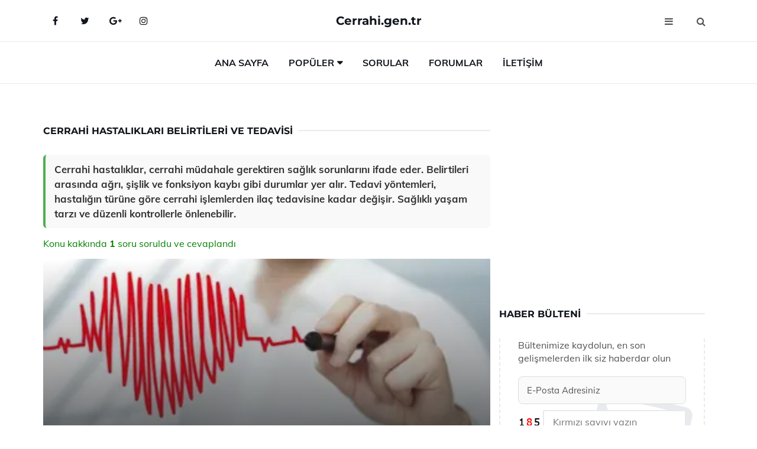

--- FILE ---
content_type: text/html
request_url: https://cerrahi.gen.tr/cerrahi-hastaliklari.html
body_size: 11251
content:
<!DOCTYPE html> <html lang="tr" dir="ltr"> <head> <meta charset="utf-8"> <meta name="viewport" content="width=device-width, initial-scale=1"> <title>Cerrahi Hastalıkları Belirtileri ve Tedavisi</title> <meta name="description" content="Cerrahi hastalıklar, cerrahi müdahale gerektiren sağlık sorunlarını ifade eder. Belirtileri arasında ağrı, şişlik ve fonksiyon kaybı gibi durumlar yer alır"> <meta name="keywords" content="cerrahi hastalıklar, cerrahi tedavi, ameliyat, uzman hekim, anestezi, genel cerrah, kardiyolog, ortopedi, kadın doğum, nörolog, ürolog, göz hastalıkları, plastik cerrahi, tedavi yöntemleri, sağlık, teşhis, teknoloji, iyileşme"> <meta name="author" content="cerrahi.gen.tr"> <meta name="robots" content="index, follow"> <link rel="canonical" href="https://www.cerrahi.gen.tr/cerrahi-hastaliklari.html"> <!-- Favicon --> <link rel="icon" href="/images/favicon.ico" type="image/x-icon"> <link rel="apple-touch-icon" sizes="180x180" href="/images/apple-touch-icon.png"> <meta name="theme-color" content="#ffffff"> <!-- Open Graph --> <meta property="og:type" content="article"> <meta property="og:title" content="Cerrahi Hastalıkları Belirtileri ve Tedavisi"> <meta property="og:description" content="Cerrahi hastalıklar, cerrahi müdahale gerektiren sağlık sorunlarını ifade eder. Belirtileri arasında ağrı, şişlik ve fonksiyon kaybı gibi durumlar yer alır"> <meta property="og:url" content="https://www.cerrahi.gen.tr/cerrahi-hastaliklari.html"> <meta property="og:image" content="https://www.cerrahi.gen.tr/images/Cerrahi-Hastaliklari-31.png"> <!-- Structured Data --> <script type="application/ld+json"> { "@context": "https://schema.org", "@type": "Article", "headline": "Cerrahi Hastalıkları Belirtileri ve Tedavisi", "description": "Cerrahi hastalıklar, cerrahi müdahale gerektiren sağlık sorunlarını ifade eder. Belirtileri arasında ağrı, şişlik ve fonksiyon kaybı gibi durumlar yer alır", "image": "https://www.cerrahi.gen.tr/images/Cerrahi-Hastaliklari-31.png", "author": {"@type": "Organization","name": "cerrahi.gen.tr"}, "publisher": {"@type": "Organization","name": "cerrahi.gen.tr"}, "datePublished": "2025-12-10" } </script> <!-- LCP IMAGE PRELOAD --> <link rel="preload" as="image" fetchpriority="high" href="/images/Cerrahi-Hastaliklari-31.png"> <!-- JS PRELOAD --> <link rel="preload" href="/js/main.js?v=08TPP" as="script"> <!-- Bootstrap 5 Custom (SENİN İÇİN ÖZEL) --> <link rel="preload" href="/css/bootstrap.min.css?v=08TPP" as="style"> <link rel="stylesheet" href="/css/bootstrap.min.css?v=08TPP"> <noscript><link rel="stylesheet" href="/css/bootstrap.min.css?v=08TPP"></noscript> <!-- FontAwesome --> <link rel="preload" href="/css/font-awesome.min.css" as="style"> <link rel="stylesheet" href="/css/font-awesome.min.css" media="print" onload="this.media='all'"> <noscript><link rel="stylesheet" href="/css/font-awesome.min.css"></noscript> <!-- Custom Font Files --> <link rel="preload" href="/fonts/fonts.css?v=08TPP" as="style"> <link rel="stylesheet" href="/fonts/fonts.css?v=08TPP" media="print" onload="this.media='all'"> <noscript><link rel="stylesheet" href="/fonts/fonts.css?v=08TPP"></noscript> <!-- CRITICAL STYLE.CSS (Menu + Responsive) --> <link rel="preload" href="/css/style.css?v=08TPP" as="style"> <link rel="stylesheet" href="/css/style.css?v=08TPP"> <noscript><link rel="stylesheet" href="/css/style.css?v=08TPP"></noscript> <!-- FONT PRELOAD --> <link rel="preload" href="/fonts/JTUSjIg1_i6t8kCHKm459Wlhyw.woff2" as="font" type="font/woff2" crossorigin> <link rel="preload" href="/fonts/7Auwp_0qiz-afTLGLQ.woff2" as="font" type="font/woff2" crossorigin> <link rel="preload" href="/fonts/fontawesome-webfont.woff2?v=4.7.0" as="font" type="font/woff2" crossorigin> <!-- INLINE CRITICAL FIXES --> <style> /* FontAwesome inline fix */ @font-face { font-family: 'FontAwesome'; src: url('/fonts/fontawesome-webfont.woff2?v=4.7.0') format('woff2'), url('/fonts/fontawesome-webfont.woff?v=4.7.0') format('woff'); font-display: swap; } /* Header/Dropdown CLS fixes */ header { min-height: 60px; } .section { min-height: 250px; } .nav-aside-menu li a { display:block; min-height:22px; line-height:22px; padding:3px 5px; } .nav-menu .dropdown { position:absolute!important; opacity:0!important; visibility:hidden!important; top:100%; left:0; } .nav-menu li.has-dropdown:hover .dropdown { opacity:1!important; visibility:visible!important; } .aside-widget { min-height:60px; } .fa { width:1em; display:inline-block; } </style> </head> <body> <!-- HEADER --> <header id="header" class="headbosluk"> <!-- NAV --> <div id="nav" style="position:fixed;top: 0; width: 100%; z-index:500; background-color:#FFFFFF;"> <!-- Top Nav --> <div id="nav-top"> <div class="container"> <!-- social --> <ul class="nav-social"> <li><a href="#" aria-label="Facebook-main"><i class="fa fa-facebook"></i></a></li> <li><a href="#" aria-label="Twitter-main"><i class="fa fa-twitter"></i></a></li> <li><a href="#" aria-label="google-main"><i class="fa fa-google-plus"></i></a></li> <li><a href="#" aria-label="Instagram-main"><i class="fa fa-instagram"></i></a></li> </ul> <!-- /social --> <!-- logo --> <div class="nav-logo"> <span class="menubaslik"><a href="/index.html" class="logo title">Cerrahi.gen.tr</a></span> </div> <!-- /logo --> <!-- search & aside toggle --> <div class="nav-btns"> <button class="aside-btn" aria-label="menu"><i class="fa fa-bars"></i></button> <button class="search-btn" aria-label="search"><i class="fa fa-search"></i></button> <div id="nav-search"> <form method="get" action="/arama/"> <input class="input" name="q" placeholder="Aranacak Kelime..."> </form> <button class="nav-close search-close" aria-label="close"> <span></span> </button> </div> </div> <!-- /search & aside toggle --> </div> </div> <!-- /Top Nav --> <!-- Main Nav --> <div id="nav-bottom"> <div class="container"> <!-- nav --> <ul class="nav-menu"> <li><a href="/index.html">Ana Sayfa</a></li> <li class="has-dropdown megamenu"> <a href="#">Popüler</a> <div class="dropdown"> <div class="dropdown-body"> <div class="row"> <div class="col-md-3"> <ul class="dropdown-list"> <li><a href="/robotik-cerrahi.html">Robotik Cerrahi Özellikleri ve Faydaları Nelerdir?</a></li> <li><a href="/cerrahi-hemsireligi.html">Cerrahi Hemşireliği</a></li> <li><a href="/meme-cerrahisi.html">Meme Cerrahisi Türleri ve Özellikleri</a></li> <li><a href="/endokrin-cerrahisi.html">Endokrin Cerrahisi Türleri ve Özellikleri</a></li> <li><a href="/beyin-cerrahi-hastaliklari.html">Beyin Cerrahi Hastalıkları Belirtileri ve Tedavisi</a></li> </ul> </div> <div class="col-md-3"> <ul class="dropdown-list"> <li><a href="/cerrahi-aletler.html">Cerrahi Aletler Kullanımı ve Faydaları Nelerdir?</a></li> <li><a href="/gastroenteroloji-cerrahisi.html">Gastroenteroloji Cerrahisi Özellikleri ve Faydaları Nelerdir?</a></li> <li><a href="/el-cerrahisi.html">El Cerrahisi Özellikleri ve Faydaları Nelerdir?</a></li> <li><a href="/endokrin-cerrahisi.html">Endokrin Cerrahisi Türleri ve Özellikleri</a></li> <li><a href="/agiz-ve-cene-cerrahisi.html">Ağız ve Çene Cerrahisi Özellikleri ve Faydaları Nelerdir?</a></li> </ul> </div> <div class="col-md-3"> <ul class="dropdown-list"> <li><a href="/"></a></li> <li><a href="/beyin-cerrahi.html">Beyin Cerrahi Özellikleri ve Faydaları Nelerdir?</a></li> <li><a href="/gastroenteroloji-cerrahisi.html">Gastroenteroloji Cerrahisi Özellikleri ve Faydaları Nelerdir?</a></li> <li><a href="/beyin-cerrahi-hastaliklari.html">Beyin Cerrahi Hastalıkları Belirtileri ve Tedavisi</a></li> <li><a href="/ortognatik-cerrahi.html">Ortognatik Cerrahi Türleri ve Özellikleri</a></li> </ul> </div> <div class="col-md-3"> <ul class="dropdown-list"> <li><a href="/genel-cerrahi-neye-bakar.html">Genel Cerrahi Neye Bakar?</a></li> <li><a href="/genel-cerrahi-neye-bakar.html">Genel Cerrahi Neye Bakar?</a></li> <li><a href="/burun-cerrahi.html">Burun Cerrahi Özellikleri ve Faydaları Nelerdir?</a></li> <li><a href="/estetik-cerrahi.html">Estetik Cerrahi Özellikleri ve Faydaları Nelerdir?</a></li> <li><a href="/agiz-ve-cene-cerrahisi.html">Ağız ve Çene Cerrahisi Özellikleri ve Faydaları Nelerdir?</a></li> </ul> </div> </div> </div> </div> </li> <li><a href="/soru">Sorular</a></li> <li><a href="/forum">Forumlar</a></li> <li><a href="/iletisim">İletişim</a></li> </ul> <!-- /nav --> </div> </div> <!-- /Main Nav --> <!-- Aside Nav --> <div id="nav-aside"> <ul class="nav-aside-menu"> <li><a href="/index.html">Ana Sayfa</a></li> <li><a href="/forum">Foruma Soru Sor</a></li> <li><a href="/soru">Sıkça Sorulan Sorular</a></li> <li><a href="/cok-okunan">Çok Okunanlar</a> <li><a href="/editorun-sectigi">Editörün Seçtiği</a></li> <li><a href="/populer">Popüler İçerikler</a></li> <li><a href="/ilginizi-cekebilir">İlginizi Çekebilir</a></li> <li><a href="/iletisim">İletişim</a></li> </ul> <button class="nav-close nav-aside-close" aria-label="close"><span></span></button> </div> <!-- /Aside Nav --> </div> <!-- /NAV --> </header> <!-- /HEADER --> <!-- SECTION --> <div class="section"> <!-- container --> <div class="container"> <!-- row --> <div class="row" style="margin-left:3px; margin-right:3px;"> <div class="col-md-8"> <!-- row --> <div class="row"> <main id="main-content"> <!---- Json NewsArticle ----> <script type="application/ld+json"> { "@context": "https://schema.org", "@type": "NewsArticle", "articleSection": "Genel", "mainEntityOfPage": {"@type": "WebPage", "@id": "https://cerrahi.gen.tr/cerrahi-hastaliklari.html"}, "headline": "Cerrahi Hastalıkları Belirtileri ve Tedavisi", "image": { "@type": "ImageObject", "url": "https://cerrahi.gen.tr/images/Cerrahi-Hastaliklari-31.png", "width": 545, "height": 363 }, "datePublished": "2024-09-25T07:25:09+03:00", "dateModified": "2024-09-25T07:25:09+03:00", "wordCount": 581, "inLanguage": "tr-TR", "keywords": "cerrahi hastalıklar, cerrahi tedavi, ameliyat, uzman hekim, anestezi, genel cerrah, kardiyolog, ortopedi, kadın doğum, nörolog, ürolog, göz hastalıkları, plastik cerrahi, tedavi yöntemleri, sağlık, teşhis, teknoloji, iyileşme", "description": "Cerrahi hastalıklar, cerrahi müdahale gerektiren sağlık sorunlarını ifade eder. Belirtileri arasında ağrı, şişlik ve fonksiyon kaybı gibi durumlar yer alır", "articleBody": "Cerrahi hastalıklar, cerrahi müdahale gerektiren sağlık sorunlarını ifade eder. Belirtileri arasında ağrı, şişlik ve fonksiyon kaybı gibi durumlar yer alır. Tedavi yöntemleri, hastalığın türüne göre cerrahi işlemlerden ilaç tedavisine kadar değişir. Sağlıklı yaşam tarzı ve düzenli kontrollerle önlenebilir. Cerrahi Hastalıklar: Belirtileri ve Tedavisi Cerrahi hastalıklar, cerrahi müdahale gerektiren çeşitli sağlık sorunlarını kapsar. Bu hastalıklar, genellikle organların veya dokuların hasar görmesi, enfeksiyon veya tümör oluşumu gibi durumlar sonucu ortaya çıkar. Cerrahi hastalıkların belirtileri ve tedavi yöntemleri, hastalığın türüne, evresine ve hastanın genel sağlık durumuna bağlı olarak değişir.Cerrahi Hastalıkların Belirtileri Cerrahi hastalıkların belirtileri, hastalığın türüne göre farklılık göstermektedir. Ancak genel olarak şu belirtiler gözlemlenebilir:Ağrı: Cerrahi hastalıkların en yaygın belirtisidir. Ağrı, hastalığın seviyesine ve yerine bağlı olarak değişiklik gösterebilir.Şişlik: Enfeksiyon veya tümör gibi durumlarda şişlik meydana gelebilir.İltihap: Vücutta iltihaplanma belirtileri, cerrahi müdahale gerektiren hastalıkların habercisi olabilir.Fonksiyon kaybı: Etkilenen organın işlevinde bir azalma, cerrahi müdahale gerektiren bir durumu işaret edebilir.Kilo kaybı: Özellikle kanser gibi ciddi hastalıklarda kilo kaybı görülebilir.Yüksek ateş: Enfeksiyon durumunda ateş yükselmesi gözlemlenebilir.Cerrahi Hastalıkların Tanısı Cerrahi hastalıkların tanısı, çeşitli tıbbi testler ve muayenelerle konulmaktadır. Bu testler arasında şunlar yer alır:Fizik muayene: Doktor, hastanın genel sağlık durumunu değerlendirmek için fiziksel muayene yapar.Görüntüleme testleri: Röntgen, ultrason, BT ve MRI gibi görüntüleme yöntemleri, iç organların durumu hakkında bilgi verir.Laboratuvar testleri: Kan testleri, idrar testleri ve doku biyopsileri, hastalığın tanısında önemli rol oynar.Cerrahi Hastalıkların Tedavi Yöntemleri Cerrahi hastalıkların tedavi yöntemleri, hastalığın türüne ve evresine göre değişiklik göstermektedir. Genel olarak uygulanan tedavi yöntemleri şunlardır:Cerrahi müdahale: Hastalığın tedavisinde en yaygın yöntemdir. Tümörlerin çıkarılması veya organ onarımı gibi işlemler cerrahi müdahale ile gerçekleştirilir.İlaç tedavisi: Enfeksiyon durumunda antibiyotikler, kanser tedavisinde kemoterapi veya hedefe yönelik tedavi yöntemleri uygulanabilir.Fizik tedavi: Cerrahi müdahale sonrası iyileşme sürecini hızlandırmak için fizik tedavi yöntemleri tercih edilebilir.Önleyici Tedbirler Cerrahi hastalıkların önlenmesi, sağlıklı yaşam tarzı ve düzenli kontrollerle mümkün olabilir. Aşağıdaki önlemler, cerrahi hastalıkların riskini azaltmaya yardımcı olabilir:Dengeli beslenme: Sağlıklı bir diyet, bağışıklık sistemini güçlendirir ve hastalık riskini azaltır.Düzenli egzersiz: Fiziksel aktivite, genel sağlığı iyileştirir ve obezite gibi risk faktörlerini azaltır.Sigara ve alkol tüketiminden kaçınma: Bu maddeler, birçok cerrahi hastalığın riskini artırır.Periyodik sağlık kontrolleri: Erken teşhis için düzenli sağlık kontrolleri yaptırmak önemlidir.Sonuç Cerrahi hastalıklar, ciddi sağlık sorunlarıdır ve erken tanı ile tedavi süreci büyük önem taşır. Belirtilerin farkında olmak ve gerektiğinde tıbbi yardım almak, cerrahi hastalıkların etkilerini minimize etmek açısından kritik öneme sahiptir. Sağlıklı yaşam tarzı alışkanlıkları edinmek, cerrahi hastalıkların önlenmesinde önemli bir rol oynamaktadır. Her bireyin, kendi sağlığını korumak ve olası hastalıklara karşı önlem almak amacıyla gerekli adımları atması gerekmektedir.", "author": { "@type": "Person", "name": "suraye", "url": "https://cerrahi.gen.tr/author/suraye" }, "publisher": { "@type": "Organization", "name": "Cerrahi Müdahaleler", "logo": { "@type": "ImageObject", "url": "https://cerrahi.gen.tr/images/logo.png", "width": 600, "height": 60 } } } </script> <!---- Json NewsArticle ----> <!-- row --> <div class="row"> <div class="col-md-12"> <div class="section-row"> <div class="section-title"> <h1 class="title">Cerrahi Hastalıkları Belirtileri ve Tedavisi</h1> </div> <div class="manset-ozet" style="margin-bottom:15px; margin-top:10px;"><b>Cerrahi hastalıklar, cerrahi müdahale gerektiren sağlık sorunlarını ifade eder. Belirtileri arasında ağrı, şişlik ve fonksiyon kaybı gibi durumlar yer alır. Tedavi yöntemleri, hastalığın türüne göre cerrahi işlemlerden ilaç tedavisine kadar değişir. Sağlıklı yaşam tarzı ve düzenli kontrollerle önlenebilir.</b></div> <div style="margin-bottom:15px; margin-top:10px; "><a href="#sorular" style="color:green">Konu kakkında <b>1</b> soru soruldu ve cevaplandı</a></div> <div class="post post-thumb" data-no-lazy="true"> <a class="post-img" href="/cerrahi-hastaliklari.html"> <img src="/images/Cerrahi-Hastaliklari-31.png" srcset=" /images/130x85/Cerrahi-Hastaliklari-31.webp 130w, /images/225x150/Cerrahi-Hastaliklari-31.webp 225w, /images/285x190/Cerrahi-Hastaliklari-31.webp 285w, /images/360x240/Cerrahi-Hastaliklari-31.webp 360w " sizes=" (max-width: 480px) 130px, (max-width: 768px) 225px, (max-width: 1024px) 285px, 360px " width="800" height="400" fetchpriority="high" decoding="async" data-no-lazy="true" style="width:100%;height:auto;max-height:400px;object-fit:cover;" alt="Cerrahi Hastalıkları Belirtileri ve Tedavisi" title="Cerrahi Hastalıkları Belirtileri ve Tedavisi" > </a> </div> <!-- post share --> <div class="section-row"> <div class="post-share"> <a href="https://www.facebook.com/sharer.php?u=https://www.cerrahi.gen.tr/cerrahi-hastaliklari.html" class="social-facebook" aria-label="facebook" target="_blank" rel="noreferrer"><i class="fa fa-facebook"></i></a> <a href="https://twitter.com/intent/tweet?text=Cerrahi Hastalıkları Belirtileri ve Tedavisi - https://www.cerrahi.gen.tr/cerrahi-hastaliklari.html" class="social-twitter" aria-label="twitter" target="_blank" rel="noreferrer"><i class="fa fa-twitter"></i></a> <a href="https://pinterest.com/pin/create/button/?url=https://www.cerrahi.gen.tr/cerrahi-hastaliklari.html&media=https://www.cerrahi.gen.tr/images/Cerrahi-Hastaliklari-31.png&description=Cerrahi Hastalıkları Belirtileri ve Tedavisi" class="social-pinterest" aria-label="pinterest" rel="noreferrer"><i class="fa fa-pinterest"></i></a> <a href="whatsapp://send?text=Cerrahi Hastalıkları Belirtileri ve Tedavisi - https://www.cerrahi.gen.tr/cerrahi-hastaliklari.html" aria-label="whatsapp" data-action="share/whatsapp/share" class="social-whatsapp" rel="noreferrer"><i class="fa fa-whatsapp"></i></a> 25 Eylül 2024 </div> </div> <!-- /post share --> <!-- post content --> <div class="baslik-row"> <table width="100%" border="0"> <tr> <td><div><b>Cerrahi Hastalıklar: Belirtileri ve Tedavisi</b> </div><div><br></div><div>Cerrahi hastalıklar, cerrahi müdahale gerektiren çeşitli sağlık sorunlarını kapsar. Bu hastalıklar, genellikle organların veya dokuların hasar görmesi, enfeksiyon veya tümör oluşumu gibi durumlar sonucu ortaya çıkar. Cerrahi hastalıkların belirtileri ve tedavi yöntemleri, hastalığın türüne, evresine ve hastanın genel sağlık durumuna bağlı olarak değişir.</div><div><br></div><div><b>Cerrahi Hastalıkların Belirtileri</b> </div><div><br></div><div>Cerrahi hastalıkların belirtileri, hastalığın türüne göre farklılık göstermektedir. Ancak genel olarak şu belirtiler gözlemlenebilir:<ul><li>Ağrı: Cerrahi hastalıkların en yaygın belirtisidir. Ağrı, hastalığın seviyesine ve yerine bağlı olarak değişiklik gösterebilir.</li><li>Şişlik: Enfeksiyon veya tümör gibi durumlarda şişlik meydana gelebilir.</li><li>İltihap: Vücutta iltihaplanma belirtileri, cerrahi müdahale gerektiren hastalıkların habercisi olabilir.</li><li>Fonksiyon kaybı: Etkilenen organın işlevinde bir azalma, cerrahi müdahale gerektiren bir durumu işaret edebilir.</li><li>Kilo kaybı: Özellikle kanser gibi ciddi hastalıklarda kilo kaybı görülebilir.</li><li>Yüksek ateş: Enfeksiyon durumunda ateş yükselmesi gözlemlenebilir.</li></ul></div><div><br></div><div><b>Cerrahi Hastalıkların Tanısı</b> </div><div><br></div><div>Cerrahi hastalıkların tanısı, çeşitli tıbbi testler ve muayenelerle konulmaktadır. Bu testler arasında şunlar yer alır:<ul><li>Fizik muayene: Doktor, hastanın genel sağlık durumunu değerlendirmek için fiziksel muayene yapar.</li><li>Görüntüleme testleri: Röntgen, ultrason, BT ve MRI gibi görüntüleme yöntemleri, iç organların durumu hakkında bilgi verir.</li><li>Laboratuvar testleri: Kan testleri, idrar testleri ve doku biyopsileri, hastalığın tanısında önemli rol oynar.</li></ul></div><div><br></div><div><b>Cerrahi Hastalıkların Tedavi Yöntemleri</b> </div><div><br></div><div>Cerrahi hastalıkların tedavi yöntemleri, hastalığın türüne ve evresine göre değişiklik göstermektedir. Genel olarak uygulanan tedavi yöntemleri şunlardır:<ul><li>Cerrahi müdahale: Hastalığın tedavisinde en yaygın yöntemdir. Tümörlerin çıkarılması veya organ onarımı gibi işlemler cerrahi müdahale ile gerçekleştirilir.</li><li>İlaç tedavisi: Enfeksiyon durumunda antibiyotikler, kanser tedavisinde kemoterapi veya hedefe yönelik tedavi yöntemleri uygulanabilir.</li><li>Fizik tedavi: Cerrahi müdahale sonrası iyileşme sürecini hızlandırmak için fizik tedavi yöntemleri tercih edilebilir.</li></ul></div><div><br></div><div><b>Önleyici Tedbirler</b> </div><div><br></div><div>Cerrahi hastalıkların önlenmesi, sağlıklı yaşam tarzı ve düzenli kontrollerle mümkün olabilir. Aşağıdaki önlemler, cerrahi hastalıkların riskini azaltmaya yardımcı olabilir:<ul><li>Dengeli beslenme: Sağlıklı bir diyet, bağışıklık sistemini güçlendirir ve hastalık riskini azaltır.</li><li>Düzenli egzersiz: Fiziksel aktivite, genel sağlığı iyileştirir ve obezite gibi risk faktörlerini azaltır.</li><li>Sigara ve alkol tüketiminden kaçınma: Bu maddeler, birçok cerrahi hastalığın riskini artırır.</li><li>Periyodik sağlık kontrolleri: Erken teşhis için düzenli sağlık kontrolleri yaptırmak önemlidir.</li></ul></div><div><br></div><div><b>Sonuç</b> </div><div><br></div><div>Cerrahi hastalıklar, ciddi sağlık sorunlarıdır ve erken tanı ile tedavi süreci büyük önem taşır. Belirtilerin farkında olmak ve gerektiğinde tıbbi yardım almak, cerrahi hastalıkların etkilerini minimize etmek açısından kritik öneme sahiptir. Sağlıklı yaşam tarzı alışkanlıkları edinmek, cerrahi hastalıkların önlenmesinde önemli bir rol oynamaktadır. Her bireyin, kendi sağlığını korumak ve olası hastalıklara karşı önlem almak amacıyla gerekli adımları atması gerekmektedir.</td> </tr> </table> </div> <p> <!-- /Ek sayfalar ---------> <!-- /Ek sayfalar ---------> <!-- soru sor --> <div class="section-row" id="sorular"> <div class="section-title"> <span class="title menubaslik">Yeni Soru Sor / Yorum Yap</span> </div> <div id="output"> <form id="myform"> <input type="hidden" name="alan" value="yeni-yorum"> <input type="hidden" name="segment" value="6649bd6746c53709d4becb12"> <div class="row"> <div class="col-md-12"> <div class="form-group"> <textarea class="input" name="yorum" id="yorum" placeholder="Sorunuz yada yorumunuz" required></textarea> </div> </div> <div class="col-md-4"> <div class="form-group"> <input class="input" type="text" name="isim" id="isim" placeholder="İsim" required> </div> </div> <div class="col-md-1"> <div class="form-group"> <img src="/images/sifre.gif" loading="lazy" style="margin-top:5px;" width="40" height="23" alt="şifre" title="şifre" /> </div> </div> <div class="col-md-4"> <div class="form-group"> <input class="input" type="number" name="pass" id="gonder" placeholder="Kırmızı sayıyı yazın" autocomplete="off" required> </div> </div> <div class="col-md-2" > <button class="primary-button" id="btnSubmit">Gönder</button> </div> </div> </form> </div> </div> <!-- /soru sor --> <!-- post comments --> <div class="section-row" style="margin-top:30px;"> <div class="section-title"> <span class="title menubaslik">Sizden Gelen Sorular / Yorumlar </span> </div> <div class="post-comments"> <!-- comment --> <section itemscope itemtype="https://schema.org/QAPage"> <div itemprop="mainEntity" itemscope="" itemtype="https://schema.org/Question"> <meta itemprop="datePublished" content="2024-08-09T16:29:46+03:00"> <span itemprop="author" itemscope itemtype="https://schema.org/Person"> <meta itemprop="name" content="Soruyu Soran Topluluk Ekibi"> <meta itemprop="url" content="https://www.cerrahi.gen.tr/cerrahi-hastaliklari.html"> </span> <div class="media" style="margin-bottom:30px;"> <div class="media-left"> <img class="media-object lazyload" src="/img/soru.svg" data-src="/img/soru.svg" width="50" height="50" alt="Soru işareti ikonu" title="Soru" loading="lazy" decoding="async" style="object-fit:contain;"> </div> <div class="media-body"> <div class="media-heading"> <span class="user" itemprop="name">Kamber</span> <span class="time"> 09 Ağustos 2024 Cuma </span> </div> <p itemprop="text">Cerrahi hastalıklar hakkında bilgi sahibi olmak, tedavi süreci açısından oldukça önemli. Ameliyat gerektiğinde, hastaların hangi uzmanlık alanlarına yönlendirilmesi gerektiği konusunda net bir bilgiye sahip olmak, tedavi sürecini hızlandırabilir mi? Ayrıca, cerrahi tedaviye geçmeden önce uygulanan ilaçlı yöntemlerin başarısız olması durumunda ne tür durumlarla karşılaşılabilir? Bu süreçte hastaların uzman hekimlere başvurma konusunda ne kadar kararlı olmaları gerektiğini düşünüyorsunuz?</p> <!--------- cevap bolumu ----------------> <button type="button" onclick="mycevap66b643fa056e6332b206e174()" class="reply" style="cursor:pointer; margin-bottom:20px;"> Cevap yaz </button> <script> function mycevap66b643fa056e6332b206e174() { var x = document.getElementById("diva66b643fa056e6332b206e174"); if (x.style.display === "none") { x.style.display = "block"; } else { x.style.display = "none"; } } </script> <div id="diva66b643fa056e6332b206e174" class="cevap-container" data-yid="66b643fa056e6332b206e174" style="display:none; margin-top:10px;"> <div id="output66b643fa056e6332b206e174" class="cevap-output"> <form class="cevap-form" data-yid="66b643fa056e6332b206e174"> <input type="hidden" name="alan" value="yorum-cevap"> <input type="hidden" name="anasegment" value="6649bd6746c53709d4becb12"> <input type="hidden" name="segment" value="66b643fa056e6332b206e174"> <div class="row"> <div class="col-md-12"> <div class="form-group"> <textarea class="input" name="yorum" placeholder="Cevabınız" required></textarea> </div> </div> <div class="col-md-5"> <div class="form-group"> <input class="input" type="text" name="isim" placeholder="İsim" required> </div> </div> <div class="col-md-1"> <div class="form-group"> <img src="/images/sifre.gif" loading="lazy" style="margin-top:5px;" width="40" height="23" alt="şifre"> </div> </div> <div class="col-md-3"> <div class="form-group"> <input class="input" type="number" name="pass" placeholder="Kırmızı sayı?" autocomplete="off" required> </div> </div> <div class="col-md-2"> <button class="primary-button cevap-btn" data-yid="66b643fa056e6332b206e174"> Gönder </button> </div> </div> </form> </div> </div> <!--------- cevap bolumu ----------------> <div style="font-size:13px;display:none"><span itemprop="answerCount">1</span>. Cevap</div> <div itemprop="suggestedAnswer" itemscope itemtype="http://schema.org/Answer"> <meta itemprop="datePublished" content="2024-08-09T16:29:46+03:00"> <meta itemprop="url" content="https://www.cerrahi.gen.tr/cerrahi-hastaliklari.html"> <span itemprop="author" itemscope itemtype="https://schema.org/Person"> <meta itemprop="name" content="Site Destek Ekibi"> <meta itemprop="url" content="https://www.cerrahi.gen.tr/cerrahi-hastaliklari.html"> </span> <meta itemprop="upvoteCount" content="5"> <div class="media media-author"> <div class="media-left"> <img class="media-object lazyload" data-src="/img/cevap.svg" src="/img/cevap.svg" width="50" height="50" style="object-fit:cover;" alt="cevap" title="cevap" loading="lazy" decoding="async"> </div> <div class="media-body"> <div class="media-heading"> <span class="admin" itemprop="name">Admin</span> <span class="time"> 09 Ağustos 2024 Cuma </span> </div> <p itemprop="text">Kamber,<br><br><b>Cerrahi Hastalıklar ve Uzmanlık Alanları</b> <br>Cerrahi hastalıklar hakkında bilgi sahibi olmak, tedavi sürecinde kritik bir rol oynamaktadır. Ameliyat gerektiren durumlarda, hastaların hangi uzmanlık alanlarına yönlendirilmesi gerektiği konusunda net bir bilgiye sahip olmak, sürecin hızlanmasına ve daha etkili bir tedavi planı oluşturulmasına yardımcı olabilir. Örneğin, genel cerrahi, ortopedi, üroloji gibi farklı alanlara yönlendirmeler, hastanın durumu için en uygun tedavi yönteminin belirlenmesine olanak tanır.<br><br><b>İlaçlı Yöntemlerin Başarısızlığı</b> <br>Cerrahi tedaviye geçmeden önce uygulanan ilaçlı yöntemlerin başarısız olması durumunda, hastalar çeşitli sorunlarla karşılaşabilir. Bu sorunlar arasında hastalığın ilerlemesi, komplikasyonların ortaya çıkması ve yaşam kalitesinin düşmesi yer alabilir. Bu nedenle, hastaların ilaç tedavisinin yetersiz kaldığını düşündüklerinde, cerrahi alternatifleri değerlendirmeleri önemlidir.<br><br><b>Hastaların Uzman Hekimlere Başvuru Kararlılığı</b> <br>Hastaların uzman hekimlere başvurma konusunda kararlı olmaları, tedavi sürecinin olumlu ilerlemesi açısından büyük önem taşımaktadır. Erken müdahale, potansiyel komplikasyonların önlenmesine ve hastalığın daha etkili bir şekilde yönetilmesine yardımcı olabilir. Dolayısıyla, hastaların sağlık sorunları hakkında bilgi sahibi olmaları ve gerektiğinde uzman hekimlerden yardım almaları önerilmektedir. Bu, tedavi sürecinde daha bilinçli kararlar almalarını sağlayacaktır.</p> </div> </div> <!-- /comment --> </div> </div> <!-- /comment --> </div> </section> </div> </div> <!-- /post comments --> </div> </div> </div> </main> <!-- ad --> <div class="col-md-12 section-row text-center"> <script async src="https://pagead2.googlesyndication.com/pagead/js/adsbygoogle.js?client=ca-pub-5412374015959795" crossorigin="anonymous"></script> <!-- 338 x 280 orta --> <ins class="adsbygoogle" style="display:block" data-ad-client="ca-pub-5412374015959795" data-ad-slot="1799248473" data-ad-format="auto" data-full-width-responsive="true"></ins> <script> (adsbygoogle = window.adsbygoogle || []).push({}); </script> </div> <!-- /ad --> <div class="col-md-12"> <div class="section-title"> <span class="title menubaslik">Çok Okunanlar</span> </div> </div> <!-- post --> <div class="col-md-6"> <div class="post"> <a class="post-img" href="/genel-cerrahi-ameliyatlari.html"> <picture> <!-- Mobil için daha küçük boyut --> <source srcset="/images/285x190/Genel-Cerrahi-Ameliyatlari-83.webp" media="(max-width: 480px)" type="image/webp"> <!-- Varsayılan masaüstü (senin şu anki kodun ile aynı) --> <source srcset="/images/360x240/Genel-Cerrahi-Ameliyatlari-83.webp" type="image/webp"> <!-- Lazyload img fallback (senin mevcut kodun ile birebir aynı) --> <img data-src="/images/360x240/Genel-Cerrahi-Ameliyatlari-83.webp" src="/images/360x240/Genel-Cerrahi-Ameliyatlari-83.webp" width="360" height="240" style="object-fit:cover;object-position:center;" alt="Genel Cerrahi Ameliyatları" title="Genel Cerrahi Ameliyatları" class="lazyload" > </picture> </a> </a> <div class="post-body"> <div class="post-category"> <a href="/cok-okunan" title="Çok Okunan">Çok Okunan</a> </div> <span class="post-title linkbaslik"><a href="/genel-cerrahi-ameliyatlari.html">Genel Cerrahi Ameliyatları</a></span> <ul class="post-meta"> <li> 22 Eylül 2024 Pazar </li> </ul> </div> </div> </div> <!-- /post --> <!-- post --> <div class="col-md-6"> <div class="post"> <a class="post-img" href="/ayak-cerrahisi.html"> <picture> <!-- Mobil için daha küçük boyut --> <source srcset="/images/285x190/Ayak-Cerrahisi-93.webp" media="(max-width: 480px)" type="image/webp"> <!-- Varsayılan masaüstü (senin şu anki kodun ile aynı) --> <source srcset="/images/360x240/Ayak-Cerrahisi-93.webp" type="image/webp"> <!-- Lazyload img fallback (senin mevcut kodun ile birebir aynı) --> <img data-src="/images/360x240/Ayak-Cerrahisi-93.webp" src="/images/360x240/Ayak-Cerrahisi-93.webp" width="360" height="240" style="object-fit:cover;object-position:center;" alt="Ayak Cerrahisi Özellikleri ve Faydaları Nelerdir?" title="Ayak Cerrahisi Özellikleri ve Faydaları Nelerdir?" class="lazyload" > </picture> </a> <div class="post-body"> <div class="post-category"> <a href="/cok-okunan" title="Çok Okunan">Çok Okunan</a> </div> <span class="post-title linkbaslik"><a href="/ayak-cerrahisi.html">Ayak Cerrahisi Özellikleri ve Faydaları Nelerdir?</a></span> <ul class="post-meta"> <li> 21 Eylül 2024 Cumartesi </li> </ul> </div> </div> </div> <!-- /post --> <div class="clearfix visible-md visible-lg"></div> <!-- post --> <div class="col-md-6"> <div class="post"> <a class="post-img" href="/genel-cerrahi-neye-bakar.html"> <picture> <!-- Mobil için daha küçük boyut --> <source srcset="/images/285x190/Genel-Cerrahi-Neye-Bakar-62.webp" media="(max-width: 480px)" type="image/webp"> <!-- Varsayılan masaüstü (senin şu anki kodun ile aynı) --> <source srcset="/images/360x240/Genel-Cerrahi-Neye-Bakar-62.webp" type="image/webp"> <!-- Lazyload img fallback (senin mevcut kodun ile birebir aynı) --> <img data-src="/images/360x240/Genel-Cerrahi-Neye-Bakar-62.webp" src="/images/360x240/Genel-Cerrahi-Neye-Bakar-62.webp" width="360" height="240" style="object-fit:cover;object-position:center;" alt="Genel Cerrahi Neye Bakar?" title="Genel Cerrahi Neye Bakar?" class="lazyload" > </picture> </a> <div class="post-body"> <div class="post-category"> <a href="/cok-okunan" title="Çok Okunan">Çok Okunan</a> </div> <span class="post-title linkbaslik"><a href="/genel-cerrahi-neye-bakar.html">Genel Cerrahi Neye Bakar?</a></span> <ul class="post-meta"> <li> 28 Eylül 2024 Cumartesi </li> </ul> </div> </div> </div> <!-- /post --> <!-- post --> <div class="col-md-6"> <div class="post"> <a class="post-img" href="/beyin-cerrahi.html"> <picture> <!-- Mobil için daha küçük boyut --> <source srcset="/images/285x190/Beyin-Cerrahi-21.webp" media="(max-width: 480px)" type="image/webp"> <!-- Varsayılan masaüstü (senin şu anki kodun ile aynı) --> <source srcset="/images/360x240/Beyin-Cerrahi-21.webp" type="image/webp"> <!-- Lazyload img fallback (senin mevcut kodun ile birebir aynı) --> <img data-src="/images/360x240/Beyin-Cerrahi-21.webp" src="/images/360x240/Beyin-Cerrahi-21.webp" width="360" height="240" style="object-fit:cover;object-position:center;" alt="Beyin Cerrahi Özellikleri ve Faydaları Nelerdir?" title="Beyin Cerrahi Özellikleri ve Faydaları Nelerdir?" class="lazyload" > </picture> </a> <div class="post-body"> <div class="post-category"> <a href="/cok-okunan" title="Çok Okunan">Çok Okunan</a> </div> <span class="post-title linkbaslik"><a href="/beyin-cerrahi.html">Beyin Cerrahi Özellikleri ve Faydaları Nelerdir?</a></span> <ul class="post-meta"> <li> 25 Eylül 2024 Çarşamba </li> </ul> </div> </div> </div> <!-- /post --> </div> <!-- /row --> <!-- ad --> <div class="col-md-12 section-row text-center"> <script async src="https://pagead2.googlesyndication.com/pagead/js/adsbygoogle.js?client=ca-pub-5412374015959795" crossorigin="anonymous"></script> <!-- 338 x 280 orta --> <ins class="adsbygoogle" style="display:block" data-ad-client="ca-pub-5412374015959795" data-ad-slot="1799248473" data-ad-format="auto" data-full-width-responsive="true"></ins> <script> (adsbygoogle = window.adsbygoogle || []).push({}); </script> </div> <!-- /ad --> <!-- row --> <div class="row"> <div class="col-md-12"> <div class="section-title"> <span class="title menubaslik">Popüler İçerikler</span> </div> </div> <!-- post --> <div class="col-md-4"> <div class="post post-sm"> <a class="post-img" href="/metabolik-cerrahi.html"><img data-src="/images/225x150/Metabolik-Cerrahi-13.webp" src="/images/225x150/Metabolik-Cerrahi-13.webp" width="225" height="150" style="object-fit:cover;object-position:center;" aria-label="Metabolik Cerrahi Özellikleri ve Faydaları Nelerdir?" alt="Metabolik Cerrahi Özellikleri ve Faydaları Nelerdir?" title="Metabolik Cerrahi Özellikleri ve Faydaları Nelerdir?" class="lazyload"></a> <div class="post-body"> <div class="post-category"> <a href="/populer">Popüler İçerik</a> </div> <span class="post-title linkbaslik title-sm"><a href="/metabolik-cerrahi.html">Metabolik Cerrahi Özellikleri ve Faydaları Nelerdir?</a></span> <ul class="post-meta"> <li> 26 Eylül 2024 Perşembe </li> </ul> </div> </div> </div> <!-- /post --> <!-- post --> <div class="col-md-4"> <div class="post post-sm"> <a class="post-img" href="/kalp-damar-cerrahisi.html"><img data-src="/images/225x150/Kalp-Damar-Cerrahisi-68.webp" src="/images/225x150/Kalp-Damar-Cerrahisi-68.webp" width="225" height="150" style="object-fit:cover;object-position:center;" aria-label="Kalp Damar Cerrahisi Özellikleri ve Faydaları Nelerdir?" alt="Kalp Damar Cerrahisi Özellikleri ve Faydaları Nelerdir?" title="Kalp Damar Cerrahisi Özellikleri ve Faydaları Nelerdir?" class="lazyload"></a> <div class="post-body"> <div class="post-category"> <a href="/populer">Popüler İçerik</a> </div> <span class="post-title linkbaslik title-sm"><a href="/kalp-damar-cerrahisi.html">Kalp Damar Cerrahisi Özellikleri ve Faydaları Nelerdir?</a></span> <ul class="post-meta"> <li> 20 Eylül 2024 Cuma </li> </ul> </div> </div> </div> <!-- /post --> <!-- post --> <div class="col-md-4"> <div class="post post-sm"> <a class="post-img" href="/cerrahi-dis-cekimi.html"><img data-src="/images/225x150/Cerrahi-Dis-Cekimi-52.webp" src="/images/225x150/Cerrahi-Dis-Cekimi-52.webp" width="225" height="150" style="object-fit:cover;object-position:center;" aria-label="Cerrahi Diş Çekimi" alt="Cerrahi Diş Çekimi" title="Cerrahi Diş Çekimi" class="lazyload"></a> <div class="post-body"> <div class="post-category"> <a href="/editorun-sectigi">Editörün Seçtiği</a> </div> <span class="post-title linkbaslik title-sm"><a href="/cerrahi-dis-cekimi.html">Cerrahi Diş Çekimi</a></span> <ul class="post-meta"> <li> 21 Eylül 2024 Cumartesi </li> </ul> </div> </div> </div> <!-- /post --> </div> <!-- /row --> <!-- row --> <div class="row"> <div class="col-md-12"> <div class="section-title"> <span class="title menubaslik">Editörün Seçtiği</span> </div> </div> <!-- post --> <div class="col-md-4"> <div class="post post-sm"> <a class="post-img" href="/agiz-yuz-ve-cene-cerrahisi.html"><img data-src="/images/225x150/Agiz-Yuz-Ve-Cene-Cerrahisi-89.webp" src="/images/225x150/Agiz-Yuz-Ve-Cene-Cerrahisi-89.webp" width="225" height="150" style="object-fit:cover;object-position:center;" aria-label="Ağız Yüz ve Çene Cerrahisi" alt="Ağız Yüz ve Çene Cerrahisi" title="Ağız Yüz ve Çene Cerrahisi" class="lazyload"></a> <div class="post-body"> <div class="post-category"> <a href="/editorun-sectigi">Editörün Seçtiği</a> </div> <span class="post-title linkbaslik title-sm"><a href="/agiz-yuz-ve-cene-cerrahisi.html">Ağız Yüz ve Çene Cerrahisi</a></span> <ul class="post-meta"> <li> 19 Eylül 2024 Perşembe </li> </ul> </div> </div> </div> <!-- /post --> <!-- post --> <div class="col-md-4"> <div class="post post-sm"> <a class="post-img" href="/cerrahi-hastaliklari.html"><img data-src="/images/225x150/Cerrahi-Hastaliklari-31.webp" src="/images/225x150/Cerrahi-Hastaliklari-31.webp" width="225" height="150" style="object-fit:cover;object-position:center;" aria-label="Cerrahi Hastalıkları Belirtileri ve Tedavisi" alt="Cerrahi Hastalıkları Belirtileri ve Tedavisi" title="Cerrahi Hastalıkları Belirtileri ve Tedavisi" class="lazyload"></a> <div class="post-body"> <div class="post-category"> <a href="/editorun-sectigi">Editörün Seçtiği</a> </div> <span class="post-title linkbaslik title-sm"><a href="/cerrahi-hastaliklari.html">Cerrahi Hastalıkları Belirtileri ve Tedavisi</a></span> <ul class="post-meta"> <li> 25 Eylül 2024 Çarşamba </li> </ul> </div> </div> </div> <!-- /post --> <!-- post --> <div class="col-md-4"> <div class="post post-sm"> <a class="post-img" href="/cene-cerrahisi.html"><img data-src="/images/225x150/Cene-Cerrahisi-81.webp" src="/images/225x150/Cene-Cerrahisi-81.webp" width="225" height="150" style="object-fit:cover;object-position:center;" aria-label="Çene Cerrahisi Özellikleri ve Faydaları Nelerdir?" alt="Çene Cerrahisi Özellikleri ve Faydaları Nelerdir?" title="Çene Cerrahisi Özellikleri ve Faydaları Nelerdir?" class="lazyload"></a> <div class="post-body"> <div class="post-category"> <a href="/editorun-sectigi">Editörün Seçtiği</a> </div> <span class="post-title linkbaslik title-sm"><a href="/cene-cerrahisi.html">Çene Cerrahisi Özellikleri ve Faydaları Nelerdir?</a></span> <ul class="post-meta"> <li> 25 Eylül 2024 Çarşamba </li> </ul> </div> </div> </div> <!-- /post --> </div> <!-- /row --> <!-- row --> <div class="row"> <div class="col-md-12"> <div class="section-title"> <span class="title menubaslik">İlginizi Çekebilir</span> </div> </div> <!-- post --> <div class="col-md-4"> <div class="post post-sm"> <a class="post-img" href="/gastroenteroloji-cerrahisi.html"> <picture> <!-- Mobil cihazlar için (130x85) --> <source srcset="/images/130x85/Gastroenteroloji-Cerrahisi-63.webp" media="(max-width: 480px)" type="image/webp"> <!-- Tablet / Orta ekran (225x150) --> <source srcset="/images/225x150/Gastroenteroloji-Cerrahisi-63.webp" media="(max-width: 768px)" type="image/webp"> <!-- Masaüstü varsayılan (225x150) --> <source srcset="/images/225x150/Gastroenteroloji-Cerrahisi-63.webp" type="image/webp"> <!-- Lazyload fallback (senin orijinal kodunun aynısı) --> <img data-src="/images/225x150/Gastroenteroloji-Cerrahisi-63.webp" src="/images/225x150/Gastroenteroloji-Cerrahisi-63.webp" width="225" height="150" style="object-fit:cover;object-position:center;" alt="Gastroenteroloji Cerrahisi Özellikleri ve Faydaları Nelerdir?" title="Gastroenteroloji Cerrahisi Özellikleri ve Faydaları Nelerdir?" class="lazyload"> </picture> </a> <div class="post-body"> <div class="post-category"> <a href="/ilginizi-cekebilir">İlginizi Çekebilir</a> </div> <span class="post-title linkbaslik title-sm"><a href="/gastroenteroloji-cerrahisi.html">Gastroenteroloji Cerrahisi Özellikleri ve Faydaları Nelerdir?</a></span> <ul class="post-meta"> <li> 23 Eylül 2024 Pazartesi </li> </ul> </div> </div> </div> <!-- /post --> <!-- post --> <div class="col-md-4"> <div class="post post-sm"> <a class="post-img" href="/gogus-cerrahisi.html"> <picture> <!-- Mobil cihazlar için (130x85) --> <source srcset="/images/130x85/Gogus-Cerrahisi-36.webp" media="(max-width: 480px)" type="image/webp"> <!-- Tablet / Orta ekran (225x150) --> <source srcset="/images/225x150/Gogus-Cerrahisi-36.webp" media="(max-width: 768px)" type="image/webp"> <!-- Masaüstü varsayılan (225x150) --> <source srcset="/images/225x150/Gogus-Cerrahisi-36.webp" type="image/webp"> <!-- Lazyload fallback (senin orijinal kodunun aynısı) --> <img data-src="/images/225x150/Gogus-Cerrahisi-36.webp" src="/images/225x150/Gogus-Cerrahisi-36.webp" width="225" height="150" style="object-fit:cover;object-position:center;" alt="Göğüs Cerrahisi Türleri ve Özellikleri" title="Göğüs Cerrahisi Türleri ve Özellikleri" class="lazyload"> </picture> </a> <div class="post-body"> <div class="post-category"> <a href="/ilginizi-cekebilir">İlginizi Çekebilir</a> </div> <span class="post-title linkbaslik title-sm"><a href="/gogus-cerrahisi.html">Göğüs Cerrahisi Türleri ve Özellikleri</a></span> <ul class="post-meta"> <li> 20 Eylül 2024 Cuma </li> </ul> </div> </div> </div> <!-- /post --> <!-- post --> <div class="col-md-4"> <div class="post post-sm"> <a class="post-img" href="/vaskuler-cerrahi.html"> <picture> <!-- Mobil cihazlar için (130x85) --> <source srcset="/images/130x85/Vaskuler-Cerrahi-94.webp" media="(max-width: 480px)" type="image/webp"> <!-- Tablet / Orta ekran (225x150) --> <source srcset="/images/225x150/Vaskuler-Cerrahi-94.webp" media="(max-width: 768px)" type="image/webp"> <!-- Masaüstü varsayılan (225x150) --> <source srcset="/images/225x150/Vaskuler-Cerrahi-94.webp" type="image/webp"> <!-- Lazyload fallback (senin orijinal kodunun aynısı) --> <img data-src="/images/225x150/Vaskuler-Cerrahi-94.webp" src="/images/225x150/Vaskuler-Cerrahi-94.webp" width="225" height="150" style="object-fit:cover;object-position:center;" alt="Vasküler Cerrahi Özellikleri ve Faydaları Nelerdir?" title="Vasküler Cerrahi Özellikleri ve Faydaları Nelerdir?" class="lazyload"> </picture> </a> <div class="post-body"> <div class="post-category"> <a href="/ilginizi-cekebilir">İlginizi Çekebilir</a> </div> <span class="post-title linkbaslik title-sm"><a href="/vaskuler-cerrahi.html">Vasküler Cerrahi Özellikleri ve Faydaları Nelerdir?</a></span> <ul class="post-meta"> <li> 25 Eylül 2024 Çarşamba </li> </ul> </div> </div> </div> <!-- /post --> </div> <!-- /row --> </div> <div class="col-md-4"> <!-- ad widget--> <div class="aside-widget text-center"> <script async src="https://pagead2.googlesyndication.com/pagead/js/adsbygoogle.js?client=ca-pub-5412374015959795" crossorigin="anonymous"></script> <!-- 338 x 280 orta --> <ins class="adsbygoogle" style="display:block" data-ad-client="ca-pub-5412374015959795" data-ad-slot="1799248473" data-ad-format="auto" data-full-width-responsive="true"></ins> <script> (adsbygoogle = window.adsbygoogle || []).push({}); </script> </div> <!-- /ad widget --> <!-- newsletter widget --> <div class="aside-widget"> <div class="section-title"> <span class="title menubaslik">Haber Bülteni</span> </div> <div class="newsletter-widget"> <div id="output-ao" style="z-index:9999;"> <form id="bulten-ao"> <input type="hidden" name="alan" value="bulten"> <input type="hidden" name="site" value="cerrahi.gen.tr"> <p>Bültenimize kaydolun, en son gelişmelerden ilk siz haberdar olun</p> <input class="newsletter-input" name="email" placeholder="E-Posta Adresiniz" required> <div class="divTable"> <div class="divTableBody"> <div class="divTableRow"> <div class="divTableCell"><img src="/images/sifre.gif" loading="lazy" style="margin-bottom:5px;" width="40" height="23" alt="şifre" title="şifre" /></div> <div class="divTableCell"><input class="input" type="number" name="pass" id="gonder" placeholder="Kırmızı sayıyı yazın" autocomplete="off" required></div> </div> </div> </div> <button class="primary-button" id="btnSubmit-ao">Kaydol</button> </form> </div> </div> </div> <!-- /newsletter widget --> <!-- post widget --> <div class="aside-widget"> <div class="section-title"> <span class="title menubaslik">Popüler İçerik</span> </div> <!-- post --> <div class="post post-widget"> <a class="post-img" href="/cerrahi-aletler.html"><img data-src="/images/130x85/Cerrahi-Aletler-65.webp" src="/images/130x85/Cerrahi-Aletler-65.webp" width="130" height="85" style="object-fit:cover;object-position:center;" aria-label="Cerrahi Aletler Kullanımı ve Faydaları Nelerdir?" alt="Cerrahi Aletler Kullanımı ve Faydaları Nelerdir?" title="Cerrahi Aletler Kullanımı ve Faydaları Nelerdir?" class="lazyload"></a> <div class="post-body"> <ul class="post-meta"> <li> 22 Eylül 2024 Pazar </li> </ul> <span class="post-title linkbaslik"><a href="/cerrahi-aletler.html">Cerrahi Aletler Kullanımı ve Faydaları Nelerdir?</a></span> </div> </div> <!-- /post --> <!-- post --> <div class="post post-widget"> <a class="post-img" href="/cerrahi-bone.html"><img data-src="/images/130x85/Cerrahi-Bone-99.webp" src="/images/130x85/Cerrahi-Bone-99.webp" width="130" height="85" style="object-fit:cover;object-position:center;" aria-label="Cerrahi Bone Kullanımı ve Faydaları Nelerdir?" alt="Cerrahi Bone Kullanımı ve Faydaları Nelerdir?" title="Cerrahi Bone Kullanımı ve Faydaları Nelerdir?" class="lazyload"></a> <div class="post-body"> <ul class="post-meta"> <li> 23 Eylül 2024 Pazartesi </li> </ul> <span class="post-title linkbaslik"><a href="/cerrahi-bone.html">Cerrahi Bone Kullanımı ve Faydaları Nelerdir?</a></span> </div> </div> <!-- /post --> <!-- post --> <div class="post post-widget"> <a class="post-img" href="/omurga-cerrahisi.html"><img data-src="/images/130x85/Omurga-Cerrahisi-64.webp" src="/images/130x85/Omurga-Cerrahisi-64.webp" width="130" height="85" style="object-fit:cover;object-position:center;" aria-label="Omurga Cerrahisi Türleri ve Özellikleri" alt="Omurga Cerrahisi Türleri ve Özellikleri" title="Omurga Cerrahisi Türleri ve Özellikleri" class="lazyload"></a> <div class="post-body"> <ul class="post-meta"> <li> 23 Eylül 2024 Pazartesi </li> </ul> <span class="post-title linkbaslik"><a href="/omurga-cerrahisi.html">Omurga Cerrahisi Türleri ve Özellikleri</a></span> </div> </div> <!-- /post --> <!-- post --> <div class="post post-widget"> <a class="post-img" href="/beyin-cerrahi-hastaliklari.html"><img data-src="/images/130x85/Beyin-Cerrahi-Hastaliklari-57.webp" src="/images/130x85/Beyin-Cerrahi-Hastaliklari-57.webp" width="130" height="85" style="object-fit:cover;object-position:center;" aria-label="Beyin Cerrahi Hastalıkları Belirtileri ve Tedavisi" alt="Beyin Cerrahi Hastalıkları Belirtileri ve Tedavisi" title="Beyin Cerrahi Hastalıkları Belirtileri ve Tedavisi" class="lazyload"></a> <div class="post-body"> <ul class="post-meta"> <li> 28 Eylül 2024 Cumartesi </li> </ul> <span class="post-title linkbaslik"><a href="/beyin-cerrahi-hastaliklari.html">Beyin Cerrahi Hastalıkları Belirtileri ve Tedavisi</a></span> </div> </div> <!-- /post --> <!-- post --> <div class="post post-widget"> <a class="post-img" href="/plastik-cerrahi.html"><img data-src="/images/130x85/Plastik-Cerrahi-65.webp" src="/images/130x85/Plastik-Cerrahi-65.webp" width="130" height="85" style="object-fit:cover;object-position:center;" aria-label="Plastik Cerrahi Türleri ve Özellikleri" alt="Plastik Cerrahi Türleri ve Özellikleri" title="Plastik Cerrahi Türleri ve Özellikleri" class="lazyload"></a> <div class="post-body"> <ul class="post-meta"> <li> 02 Ekim 2024 Çarşamba </li> </ul> <span class="post-title linkbaslik"><a href="/plastik-cerrahi.html">Plastik Cerrahi Türleri ve Özellikleri</a></span> </div> </div> <!-- /post --> </div> <!-- /post widget --> <!-- ad widget--> <div class="aside-widget text-center"> <script async src="https://pagead2.googlesyndication.com/pagead/js/adsbygoogle.js?client=ca-pub-5412374015959795" crossorigin="anonymous"></script> <!-- 338 x 280 orta --> <ins class="adsbygoogle" style="display:block" data-ad-client="ca-pub-5412374015959795" data-ad-slot="1799248473" data-ad-format="auto" data-full-width-responsive="true"></ins> <script> (adsbygoogle = window.adsbygoogle || []).push({}); </script> </div> <!-- /ad widget --> </div> </div> <!-- /row --> </div> <!-- /container --> </div> <!-- /SECTION --> <!-- SECTION --> <div class="section"> <!-- container --> <div class="container"> <!-- row --> <div class="row"> <!-- ad --> <div class="col-md-12 section-row text-center"> <script async src="https://pagead2.googlesyndication.com/pagead/js/adsbygoogle.js?client=ca-pub-5412374015959795" crossorigin="anonymous"></script> <!-- 338 x 280 orta --> <ins class="adsbygoogle" style="display:block" data-ad-client="ca-pub-5412374015959795" data-ad-slot="1799248473" data-ad-format="auto" data-full-width-responsive="true"></ins> <script> (adsbygoogle = window.adsbygoogle || []).push({}); </script> </div> <!-- /ad --> </div> <!-- /row --> </div> <!-- /container --> </div> <!-- /SECTION --> <!-- SECTION --> <div class="section"> <!-- container --> <div class="container"> <!-- row --> <div class="row"> <div class="col-md-4"> <div class="section-title"> <span class="title menubaslik">Güncel</span> </div> <!-- post --> <div class="post"> <a class="post-img" href="/agiz-dis-cene-cerrahisi.html"> <picture> <!-- Mobil için daha küçük boyut --> <source srcset="/images/285x190/Agiz-Dis-Cene-Cerrahisi-65.webp" media="(max-width: 480px)" type="image/webp"> <!-- Varsayılan masaüstü (senin şu anki kodun ile aynı) --> <source srcset="/images/360x240/Agiz-Dis-Cene-Cerrahisi-65.webp" type="image/webp"> <!-- Lazyload img fallback (senin mevcut kodun ile birebir aynı) --> <img data-src="/images/360x240/Agiz-Dis-Cene-Cerrahisi-65.webp" src="/images/360x240/Agiz-Dis-Cene-Cerrahisi-65.webp" width="360" height="240" style="object-fit:cover;object-position:center;" alt="Ağız Diş Çene Cerrahisi Özellikleri ve Faydaları Nelerdir?" title="Ağız Diş Çene Cerrahisi Özellikleri ve Faydaları Nelerdir?" class="lazyload" > </picture> </a> <div class="post-body"> <div class="post-category"> <a href="/guncel">Güncel</a> </div> <span class="post-title linkbaslik"><a href="/agiz-dis-cene-cerrahisi.html">Ağız Diş Çene Cerrahisi Özellikleri ve Faydaları Nelerdir?</a></span> <ul class="post-meta"> <li> 22 Eylül 2024 Pazar </li> </ul> </div> </div> <!-- /post --> </div> <div class="col-md-4"> <div class="section-title"> <span class="title menubaslik">Güncel</span> </div> <!-- post --> <div class="post"> <a class="post-img" href="/robotik-cerrahi.html"> <picture> <!-- Mobil için daha küçük boyut --> <source srcset="/images/285x190/Robotik-Cerrahi-73.webp" media="(max-width: 480px)" type="image/webp"> <!-- Varsayılan masaüstü (senin şu anki kodun ile aynı) --> <source srcset="/images/360x240/Robotik-Cerrahi-73.webp" type="image/webp"> <!-- Lazyload img fallback (senin mevcut kodun ile birebir aynı) --> <img data-src="/images/360x240/Robotik-Cerrahi-73.webp" src="/images/360x240/Robotik-Cerrahi-73.webp" width="360" height="240" style="object-fit:cover;object-position:center;" alt="Robotik Cerrahi Özellikleri ve Faydaları Nelerdir?" title="Robotik Cerrahi Özellikleri ve Faydaları Nelerdir?" class="lazyload" > </picture> </a> <div class="post-body"> <div class="post-category"> <a href="/guncel">Güncel</a> </div> <span class="post-title linkbaslik"><a href="/robotik-cerrahi.html">Robotik Cerrahi Özellikleri ve Faydaları Nelerdir?</a></span> <ul class="post-meta"> <li> 19 Eylül 2024 Perşembe </li> </ul> </div> </div> <!-- /post --> </div> <div class="col-md-4"> <div class="section-title"> <span class="title menubaslik">Güncel</span> </div> <!-- post --> <div class="post"> <a class="post-img" href="/cerrahi-el-yikama.html"> <picture> <!-- Mobil için daha küçük boyut --> <source srcset="/images/285x190/Cerrahi-El-Yikama-94.webp" media="(max-width: 480px)" type="image/webp"> <!-- Varsayılan masaüstü (senin şu anki kodun ile aynı) --> <source srcset="/images/360x240/Cerrahi-El-Yikama-94.webp" type="image/webp"> <!-- Lazyload img fallback (senin mevcut kodun ile birebir aynı) --> <img data-src="/images/360x240/Cerrahi-El-Yikama-94.webp" src="/images/360x240/Cerrahi-El-Yikama-94.webp" width="360" height="240" style="object-fit:cover;object-position:center;" alt="Cerrahi El Yıkama Yöntemi" title="Cerrahi El Yıkama Yöntemi" class="lazyload" > </picture> </a> <div class="post-body"> <div class="post-category"> <a href="/guncel">Güncel</a> </div> <span class="post-title linkbaslik"><a href="/cerrahi-el-yikama.html" title="Cerrahi El Yıkama Yöntemi">Cerrahi El Yıkama Yöntemi</a></span> <ul class="post-meta"> <li> 22 Eylül 2024 Pazar </li> </ul> </div> </div> <!-- /post --> </div> </div> <!-- /row --> <!-- row --> <div class="row"> <div class="col-md-4"> <!-- post --> <div class="post post-widget"> <a class="post-img" href="/obezite-cerrahisi.html"><img data-src="/images/130x85/Obezite-Cerrahisi-45.webp" src="/images/130x85/Obezite-Cerrahisi-45.webp" width="130" height="85" style="object-fit:cover;object-position:center;" aria-label="Obezite Cerrahisi" alt="Obezite Cerrahisi" title="Obezite Cerrahisi" class="lazyload"></a> <div class="post-body"> <ul class="post-meta"> <li> 22 Eylül 2024 Pazar </li> </ul> <span class="post-title linkbaslik"><a href="/obezite-cerrahisi.html">Obezite Cerrahisi</a></span> </div> </div> <!-- /post --> <!-- post --> <div class="post post-widget"> <a class="post-img" href="/onkolojik-cerrahi.html"><img data-src="/images/130x85/Onkolojik-Cerrahi-47.webp" src="/images/130x85/Onkolojik-Cerrahi-47.webp" width="130" height="85" style="object-fit:cover;object-position:center;" aria-label="Onkolojik Cerrahi Özellikleri ve Faydaları Nelerdir?" alt="Onkolojik Cerrahi Özellikleri ve Faydaları Nelerdir?" title="Onkolojik Cerrahi Özellikleri ve Faydaları Nelerdir?" class="lazyload"></a> <div class="post-body"> <ul class="post-meta"> <li> 25 Eylül 2024 Çarşamba </li> </ul> <span class="post-title linkbaslik"><a href="/onkolojik-cerrahi.html">Onkolojik Cerrahi Özellikleri ve Faydaları Nelerdir?</a></span> </div> </div> <!-- /post --> <!-- post --> <div class="post post-widget"> <a class="post-img" href="/kozmetik-cerrahi.html"><img data-src="/images/130x85/Kozmetik-Cerrahi-33.webp" src="/images/130x85/Kozmetik-Cerrahi-33.webp" width="130" height="85" style="object-fit:cover;object-position:center;" aria-label="Kozmetik Cerrahi Özellikleri ve Faydaları Nelerdir?" alt="Kozmetik Cerrahi Özellikleri ve Faydaları Nelerdir?" title="Kozmetik Cerrahi Özellikleri ve Faydaları Nelerdir?" class="lazyload"></a> <div class="post-body"> <ul class="post-meta"> <li> 23 Eylül 2024 Pazartesi </li> </ul> <span class="post-title linkbaslik"><a href="/kozmetik-cerrahi.html">Kozmetik Cerrahi Özellikleri ve Faydaları Nelerdir?</a></span> </div> </div> <!-- /post --> </div> <div class="col-md-4"> <!-- post --> <div class="post post-widget"> <a class="post-img" href="/estetik-cerrahi.html"><img data-src="/images/130x85/Estetik-Cerrahi-79.webp" src="/images/130x85/Estetik-Cerrahi-79.webp" width="130" height="85" style="object-fit:cover;object-position:center;" aria-label="Estetik Cerrahi Özellikleri ve Faydaları Nelerdir?" alt="Estetik Cerrahi Özellikleri ve Faydaları Nelerdir?" title="Estetik Cerrahi Özellikleri ve Faydaları Nelerdir?" class="lazyload"></a> <div class="post-body"> <ul class="post-meta"> <li> 21 Eylül 2024 Cumartesi </li> </ul> <span class="post-title linkbaslik"><a href="/estetik-cerrahi.html">Estetik Cerrahi Özellikleri ve Faydaları Nelerdir?</a></span> </div> </div> <!-- /post --> <!-- post --> <div class="post post-widget"> <a class="post-img" href="/dis-cerrahisi.html"><img data-src="/images/130x85/Dis-Cerrahisi-39.webp" src="/images/130x85/Dis-Cerrahisi-39.webp" width="130" height="85" style="object-fit:cover;object-position:center;" aria-label="Diş Cerrahisi Özellikleri ve Faydaları Nelerdir?" alt="Diş Cerrahisi Özellikleri ve Faydaları Nelerdir?" title="Diş Cerrahisi Özellikleri ve Faydaları Nelerdir?" class="lazyload"></a> <div class="post-body"> <ul class="post-meta"> <li> 23 Eylül 2024 Pazartesi </li> </ul> <span class="post-title linkbaslik"><a href="/dis-cerrahisi.html">Diş Cerrahisi Özellikleri ve Faydaları Nelerdir?</a></span> </div> </div> <!-- /post --> <!-- post --> <div class="post post-widget"> <a class="post-img" href="/mikro-el-cerrahi.html"><img data-src="/images/130x85/Mikro-El-Cerrahi-62.webp" src="/images/130x85/Mikro-El-Cerrahi-62.webp" width="130" height="85" style="object-fit:cover;object-position:center;" aria-label="Mikro El Cerrahi Özellikleri ve Faydaları Nelerdir?" alt="Mikro El Cerrahi Özellikleri ve Faydaları Nelerdir?" title="Mikro El Cerrahi Özellikleri ve Faydaları Nelerdir?" class="lazyload"></a> <div class="post-body"> <ul class="post-meta"> <li> 21 Eylül 2024 Cumartesi </li> </ul> <span class="post-title linkbaslik"><a href="/mikro-el-cerrahi.html">Mikro El Cerrahi Özellikleri ve Faydaları Nelerdir?</a></span> </div> </div> <!-- /post --> </div> <div class="col-md-4"> <!-- post --> <div class="post post-widget"> <a class="post-img" href="/cocuk-cerrahisi.html"><img data-src="/images/130x85/Cocuk-Cerrahisi-65.webp" src="/images/130x85/Cocuk-Cerrahisi-65.webp" width="130" height="85" style="object-fit:cover;object-position:center;" aria-label="Çocuk Cerrahisi Özellikleri ve Faydaları Nelerdir?" alt="Çocuk Cerrahisi Özellikleri ve Faydaları Nelerdir?" title="Çocuk Cerrahisi Özellikleri ve Faydaları Nelerdir?" class="lazyload"></a> <div class="post-body"> <ul class="post-meta"> <li> 05 Ekim 2024 Cumartesi </li> </ul> <span class="post-title linkbaslik"><a href="/cocuk-cerrahisi.html">Çocuk Cerrahisi Özellikleri ve Faydaları Nelerdir?</a></span> </div> </div> <!-- /post --> <!-- post --> <div class="post post-widget"> <a class="post-img" href="/kolorektal-cerrahi.html"><img data-src="/images/130x85/Kolorektal-Cerrahi-55.webp" src="/images/130x85/Kolorektal-Cerrahi-55.webp" width="130" height="85" style="object-fit:cover;object-position:center;" aria-label="Kolorektal Cerrahi Özellikleri ve Faydaları Nelerdir?" alt="Kolorektal Cerrahi Özellikleri ve Faydaları Nelerdir?" title="Kolorektal Cerrahi Özellikleri ve Faydaları Nelerdir?" class="lazyload"></a> <div class="post-body"> <ul class="post-meta"> <li> 29 Eylül 2024 Pazar </li> </ul> <span class="post-title linkbaslik"><a href="/kolorektal-cerrahi.html">Kolorektal Cerrahi Özellikleri ve Faydaları Nelerdir?</a></span> </div> </div> <!-- /post --> <!-- post --> <div class="post post-widget"> <a class="post-img" href="/meme-cerrahisi.html"><img data-src="/images/130x85/Meme-Cerrahisi-23.webp" src="/images/130x85/Meme-Cerrahisi-23.webp" width="130" height="85" style="object-fit:cover;object-position:center;" aria-label="Meme Cerrahisi Türleri ve Özellikleri" alt="Meme Cerrahisi Türleri ve Özellikleri" title="Meme Cerrahisi Türleri ve Özellikleri" class="lazyload"></a> <div class="post-body"> <ul class="post-meta"> <li> 24 Eylül 2024 Salı </li> </ul> <span class="post-title linkbaslik"><a href="/meme-cerrahisi.html">Meme Cerrahisi Türleri ve Özellikleri</a></span> </div> </div> <!-- /post --> </div> </div> <!-- /row --> </div> <!-- /container --> </div> <!-- /SECTION --> <!-- FOOTER --> <footer id="footer"> <!-- container --> <div class="container"> <!-- row --> <div class="row"> <div class="col-md-3"> <div class="footer-widget"> <p>Sitede yer alan haber ve içeriklerin tüm hakları saklıdır ve buradaki bilgiler sadece bilgilendirme amaçlı olup, kullanımına, uygulanmasına, satın alınmasına, delil gösterilmesine veya tavsiye edilmesine aracılık etmez. Sitemizdeki bilgiler, hiç bir zaman kesin bilgi kaynağı olmayıp, kullanıcılar tarafından eklenmiştir veya yorumlanmıştır. Buradaki bilgiler sitemizin asıl görüşlerini içermeyebileceği gibi hiçbir taahhüt ve tavsiye yerine de geçmez.</p> <ul class="contact-social"> <li><a href="#" class="social-facebook" aria-label="facebook-page"><i class="fa fa-facebook"></i></a></li> <li><a href="#" class="social-twitter" aria-label="twitter-page"><i class="fa fa-twitter"></i></a></li> <li><a href="#" class="social-google-plus" aria-label="google-page"><i class="fa fa-google-plus"></i></a></li> <li><a href="#" class="social-instagram" aria-label="instagram-page"><i class="fa fa-instagram"></i></a></li> </ul> </div> </div> <div class="col-md-3"> <div class="footer-widget"> <span class="footer-title">Yardım</span> <div class="category-widget"> <ul> <li><a href="/hakkimizda">Hakkımızda </a></li> <li><a href="/gizlilik-politikasi">Gizlilik Politikası </a></li> <li><a href="/guvenlik-politikasi">Güvenlik Politikası </a></li> <li><a href="/cerez-politikasi">Çerez Politikası </a></li> <li><a href="/tibbi-sorumluluk-reddi">Tıbbi Sorumluluk Reddi</a></li> <li><a href="/iletisim">İletişim</a></li> </ul> </div> </div> </div> <div class="col-md-3"> <div class="footer-widget"> <span class="footer-title">Öne Çıkanlar</span> <div class="category-widget"> <ul> <li><a href="/estetik-ve-plastik-cerrahi.html" title="Estetik ve Plastik Cerrahi Özellikleri ve Faydaları Nelerdir?">Estetik ve Plastik Cerrahi</a></li> <li><a href="/genel-cerrahi-neye-bakar.html" title="Genel Cerrahi Neye Bakar?">Genel Cerrahi Neye Bakar</a></li> <li><a href="/cerrahi-hastaliklari.html" title="Cerrahi Hastalıkları Belirtileri ve Tedavisi">Cerrahi Hastalıkları</a></li> <li><a href="/vaskuler-cerrahi.html" title="Vasküler Cerrahi Özellikleri ve Faydaları Nelerdir?">Vasküler Cerrahi</a></li> <li><a href="/plastik-cerrahi.html" title="Plastik Cerrahi Türleri ve Özellikleri">Plastik Cerrahi</a></li> </ul> </div> </div> </div> <div class="col-md-3"> <div class="footer-widget"> <span class="footer-title">Haber Bülteni</span> <div class="newsletter-widget"> <form> <p>Bültenimize kaydolun, en son gelişmelerden ilk siz haberdar olun</p> <input class="newsletter-input" name="newsletter" placeholder="E-Posta Adresiniz"> <button class="primary-button">Kaydol</button> </form> </div> </div> </div> </div> <!-- /row --> <!-- row --> <div class="footer-bottom row"> <div class="col-md-6 col-md-push-6"> <ul class="footer-nav"> <li><a href="/index.html">Ana Sayfa</a></li> <li><a href="/hakkimizda">Hakkımızda</a></li> <li><a href="/feed">Feed</a></li> <li><a href="/sitemap.xml">Sitemap</a></li> <li><a href="/iletisim">İletişim</a></li> </ul> </div> <div class="col-md-6 col-md-pull-6"> <div class="footer-copyright"> <!-- Link back to Colorlib can't be removed. Template is licensed under CC BY 3.0. --> Copyright &copy;2025 Bu belgenin tüm hakları saklıdır. İzinsiz kopyalanması, dağıtılması veya herhangi bir şekilde kullanılması yasaktır. | Esmeva <i class="fa fa-heart-o" aria-hidden="true"></i> </div> </div> </div> <!-- /row --> </div> <!-- /container --> </footer> <!-- /FOOTER --> <!-- LazySizes --> <script src="/js/main.js?v=08TPP" defer></script> <script data-cfasync="false" src="/js/lazysizes.min.js" async></script> <!-- Analytics --> <!-- Google tag (optimized) --> <script defer src="https://www.googletagmanager.com/gtag/js?id=G-ZZ6W9YF800"></script> <script> window.dataLayer = window.dataLayer || []; function gtag(){ dataLayer.push(arguments); } window.addEventListener('load', function(){ gtag('js', new Date()); gtag('config', 'G-ZZ6W9YF800'); }); </script>; <script defer src="https://static.cloudflareinsights.com/beacon.min.js/vcd15cbe7772f49c399c6a5babf22c1241717689176015" integrity="sha512-ZpsOmlRQV6y907TI0dKBHq9Md29nnaEIPlkf84rnaERnq6zvWvPUqr2ft8M1aS28oN72PdrCzSjY4U6VaAw1EQ==" data-cf-beacon='{"version":"2024.11.0","token":"6ff678603bd944f7bd98da7bafd0b711","r":1,"server_timing":{"name":{"cfCacheStatus":true,"cfEdge":true,"cfExtPri":true,"cfL4":true,"cfOrigin":true,"cfSpeedBrain":true},"location_startswith":null}}' crossorigin="anonymous"></script>
</body> </html>

--- FILE ---
content_type: text/html; charset=utf-8
request_url: https://www.google.com/recaptcha/api2/aframe
body_size: 266
content:
<!DOCTYPE HTML><html><head><meta http-equiv="content-type" content="text/html; charset=UTF-8"></head><body><script nonce="wDB-1LMM-podlUVtpgwVyg">/** Anti-fraud and anti-abuse applications only. See google.com/recaptcha */ try{var clients={'sodar':'https://pagead2.googlesyndication.com/pagead/sodar?'};window.addEventListener("message",function(a){try{if(a.source===window.parent){var b=JSON.parse(a.data);var c=clients[b['id']];if(c){var d=document.createElement('img');d.src=c+b['params']+'&rc='+(localStorage.getItem("rc::a")?sessionStorage.getItem("rc::b"):"");window.document.body.appendChild(d);sessionStorage.setItem("rc::e",parseInt(sessionStorage.getItem("rc::e")||0)+1);localStorage.setItem("rc::h",'1768672247197');}}}catch(b){}});window.parent.postMessage("_grecaptcha_ready", "*");}catch(b){}</script></body></html>